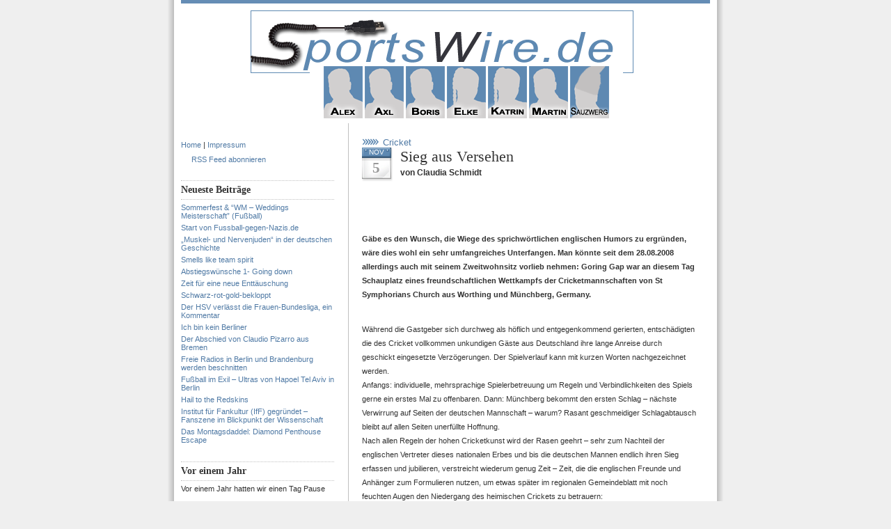

--- FILE ---
content_type: text/html; charset=UTF-8
request_url: http://www.sportswire.de/sieg-aus-versehen/
body_size: 10461
content:
<!DOCTYPE html PUBLIC "-//W3C//DTD XHTML 1.0 Transitional//EN" "http://www.w3.org/TR/xhtml1/DTD/xhtml1-transitional.dtd">
<html xmlns="http://www.w3.org/1999/xhtml">
<head profile="http://gmpg.org/xfn/11">
<meta http-equiv="Content-Type" content="text/html; charset=UTF-8" />
<meta name="distribution" content="global" />
<meta name="robots" content="follow, all" />
<meta name="language" content="en, sv" />

<title>  Sieg aus Versehen : SportsWire</title>
<meta name="generator" content="WordPress 6.1.9" />
<!-- leave this for stats please -->

<link rel="Shortcut Icon" href="http://www.sportswire.de/wp-content/themes/blue-zinfandel-2column/images/favicon.ico" type="image/x-icon" />
<link rel="alternate" type="application/rss+xml" title="RSS 2.0" href="http://www.sportswire.de/feed/" />
<link rel="alternate" type="text/xml" title="RSS .92" href="http://www.sportswire.de/feed/rss/" />
<link rel="alternate" type="application/atom+xml" title="Atom 0.3" href="http://www.sportswire.de/feed/atom/" />
<link rel="pingback" href="http://www.sportswire.de/xmlrpc.php" />
	<link rel='archives' title='May 2013' href='http://www.sportswire.de/2013/05/' />
	<link rel='archives' title='November 2012' href='http://www.sportswire.de/2012/11/' />
	<link rel='archives' title='October 2012' href='http://www.sportswire.de/2012/10/' />
	<link rel='archives' title='August 2012' href='http://www.sportswire.de/2012/08/' />
	<link rel='archives' title='June 2012' href='http://www.sportswire.de/2012/06/' />
	<link rel='archives' title='May 2012' href='http://www.sportswire.de/2012/05/' />
	<link rel='archives' title='April 2012' href='http://www.sportswire.de/2012/04/' />
	<link rel='archives' title='March 2012' href='http://www.sportswire.de/2012/03/' />
	<link rel='archives' title='January 2012' href='http://www.sportswire.de/2012/01/' />
	<link rel='archives' title='December 2011' href='http://www.sportswire.de/2011/12/' />
	<link rel='archives' title='November 2011' href='http://www.sportswire.de/2011/11/' />
	<link rel='archives' title='October 2011' href='http://www.sportswire.de/2011/10/' />
	<link rel='archives' title='September 2011' href='http://www.sportswire.de/2011/09/' />
	<link rel='archives' title='August 2011' href='http://www.sportswire.de/2011/08/' />
	<link rel='archives' title='July 2011' href='http://www.sportswire.de/2011/07/' />
	<link rel='archives' title='June 2011' href='http://www.sportswire.de/2011/06/' />
	<link rel='archives' title='May 2011' href='http://www.sportswire.de/2011/05/' />
	<link rel='archives' title='April 2011' href='http://www.sportswire.de/2011/04/' />
	<link rel='archives' title='March 2011' href='http://www.sportswire.de/2011/03/' />
	<link rel='archives' title='February 2011' href='http://www.sportswire.de/2011/02/' />
	<link rel='archives' title='January 2011' href='http://www.sportswire.de/2011/01/' />
	<link rel='archives' title='December 2010' href='http://www.sportswire.de/2010/12/' />
	<link rel='archives' title='November 2010' href='http://www.sportswire.de/2010/11/' />
	<link rel='archives' title='October 2010' href='http://www.sportswire.de/2010/10/' />
	<link rel='archives' title='September 2010' href='http://www.sportswire.de/2010/09/' />
	<link rel='archives' title='August 2010' href='http://www.sportswire.de/2010/08/' />
	<link rel='archives' title='July 2010' href='http://www.sportswire.de/2010/07/' />
	<link rel='archives' title='June 2010' href='http://www.sportswire.de/2010/06/' />
	<link rel='archives' title='May 2010' href='http://www.sportswire.de/2010/05/' />
	<link rel='archives' title='April 2010' href='http://www.sportswire.de/2010/04/' />
	<link rel='archives' title='March 2010' href='http://www.sportswire.de/2010/03/' />
	<link rel='archives' title='February 2010' href='http://www.sportswire.de/2010/02/' />
	<link rel='archives' title='January 2010' href='http://www.sportswire.de/2010/01/' />
	<link rel='archives' title='December 2009' href='http://www.sportswire.de/2009/12/' />
	<link rel='archives' title='November 2009' href='http://www.sportswire.de/2009/11/' />
	<link rel='archives' title='October 2009' href='http://www.sportswire.de/2009/10/' />
	<link rel='archives' title='September 2009' href='http://www.sportswire.de/2009/09/' />
	<link rel='archives' title='August 2009' href='http://www.sportswire.de/2009/08/' />
	<link rel='archives' title='July 2009' href='http://www.sportswire.de/2009/07/' />
	<link rel='archives' title='June 2009' href='http://www.sportswire.de/2009/06/' />
	<link rel='archives' title='May 2009' href='http://www.sportswire.de/2009/05/' />
	<link rel='archives' title='April 2009' href='http://www.sportswire.de/2009/04/' />
	<link rel='archives' title='March 2009' href='http://www.sportswire.de/2009/03/' />
	<link rel='archives' title='February 2009' href='http://www.sportswire.de/2009/02/' />
	<link rel='archives' title='January 2009' href='http://www.sportswire.de/2009/01/' />
	<link rel='archives' title='December 2008' href='http://www.sportswire.de/2008/12/' />
	<link rel='archives' title='November 2008' href='http://www.sportswire.de/2008/11/' />
	<link rel='archives' title='October 2008' href='http://www.sportswire.de/2008/10/' />
	<link rel='archives' title='September 2008' href='http://www.sportswire.de/2008/09/' />
	<link rel='archives' title='August 2008' href='http://www.sportswire.de/2008/08/' />
	<link rel='archives' title='July 2008' href='http://www.sportswire.de/2008/07/' />
	<link rel='archives' title='June 2008' href='http://www.sportswire.de/2008/06/' />
<meta name='robots' content='max-image-preview:large' />
<link rel="alternate" type="application/rss+xml" title="SportsWire &raquo; Sieg aus Versehen Comments Feed" href="http://www.sportswire.de/sieg-aus-versehen/feed/" />
<script type="text/javascript">
window._wpemojiSettings = {"baseUrl":"https:\/\/s.w.org\/images\/core\/emoji\/14.0.0\/72x72\/","ext":".png","svgUrl":"https:\/\/s.w.org\/images\/core\/emoji\/14.0.0\/svg\/","svgExt":".svg","source":{"concatemoji":"http:\/\/www.sportswire.de\/wp-includes\/js\/wp-emoji-release.min.js?ver=6.1.9"}};
/*! This file is auto-generated */
!function(e,a,t){var n,r,o,i=a.createElement("canvas"),p=i.getContext&&i.getContext("2d");function s(e,t){var a=String.fromCharCode,e=(p.clearRect(0,0,i.width,i.height),p.fillText(a.apply(this,e),0,0),i.toDataURL());return p.clearRect(0,0,i.width,i.height),p.fillText(a.apply(this,t),0,0),e===i.toDataURL()}function c(e){var t=a.createElement("script");t.src=e,t.defer=t.type="text/javascript",a.getElementsByTagName("head")[0].appendChild(t)}for(o=Array("flag","emoji"),t.supports={everything:!0,everythingExceptFlag:!0},r=0;r<o.length;r++)t.supports[o[r]]=function(e){if(p&&p.fillText)switch(p.textBaseline="top",p.font="600 32px Arial",e){case"flag":return s([127987,65039,8205,9895,65039],[127987,65039,8203,9895,65039])?!1:!s([55356,56826,55356,56819],[55356,56826,8203,55356,56819])&&!s([55356,57332,56128,56423,56128,56418,56128,56421,56128,56430,56128,56423,56128,56447],[55356,57332,8203,56128,56423,8203,56128,56418,8203,56128,56421,8203,56128,56430,8203,56128,56423,8203,56128,56447]);case"emoji":return!s([129777,127995,8205,129778,127999],[129777,127995,8203,129778,127999])}return!1}(o[r]),t.supports.everything=t.supports.everything&&t.supports[o[r]],"flag"!==o[r]&&(t.supports.everythingExceptFlag=t.supports.everythingExceptFlag&&t.supports[o[r]]);t.supports.everythingExceptFlag=t.supports.everythingExceptFlag&&!t.supports.flag,t.DOMReady=!1,t.readyCallback=function(){t.DOMReady=!0},t.supports.everything||(n=function(){t.readyCallback()},a.addEventListener?(a.addEventListener("DOMContentLoaded",n,!1),e.addEventListener("load",n,!1)):(e.attachEvent("onload",n),a.attachEvent("onreadystatechange",function(){"complete"===a.readyState&&t.readyCallback()})),(e=t.source||{}).concatemoji?c(e.concatemoji):e.wpemoji&&e.twemoji&&(c(e.twemoji),c(e.wpemoji)))}(window,document,window._wpemojiSettings);
</script>
<style type="text/css">
img.wp-smiley,
img.emoji {
	display: inline !important;
	border: none !important;
	box-shadow: none !important;
	height: 1em !important;
	width: 1em !important;
	margin: 0 0.07em !important;
	vertical-align: -0.1em !important;
	background: none !important;
	padding: 0 !important;
}
</style>
	<link rel='stylesheet' id='wp-block-library-css' href='http://www.sportswire.de/wp-includes/css/dist/block-library/style.min.css?ver=6.1.9' type='text/css' media='all' />
<link rel='stylesheet' id='classic-theme-styles-css' href='http://www.sportswire.de/wp-includes/css/classic-themes.min.css?ver=1' type='text/css' media='all' />
<style id='global-styles-inline-css' type='text/css'>
body{--wp--preset--color--black: #000000;--wp--preset--color--cyan-bluish-gray: #abb8c3;--wp--preset--color--white: #ffffff;--wp--preset--color--pale-pink: #f78da7;--wp--preset--color--vivid-red: #cf2e2e;--wp--preset--color--luminous-vivid-orange: #ff6900;--wp--preset--color--luminous-vivid-amber: #fcb900;--wp--preset--color--light-green-cyan: #7bdcb5;--wp--preset--color--vivid-green-cyan: #00d084;--wp--preset--color--pale-cyan-blue: #8ed1fc;--wp--preset--color--vivid-cyan-blue: #0693e3;--wp--preset--color--vivid-purple: #9b51e0;--wp--preset--gradient--vivid-cyan-blue-to-vivid-purple: linear-gradient(135deg,rgba(6,147,227,1) 0%,rgb(155,81,224) 100%);--wp--preset--gradient--light-green-cyan-to-vivid-green-cyan: linear-gradient(135deg,rgb(122,220,180) 0%,rgb(0,208,130) 100%);--wp--preset--gradient--luminous-vivid-amber-to-luminous-vivid-orange: linear-gradient(135deg,rgba(252,185,0,1) 0%,rgba(255,105,0,1) 100%);--wp--preset--gradient--luminous-vivid-orange-to-vivid-red: linear-gradient(135deg,rgba(255,105,0,1) 0%,rgb(207,46,46) 100%);--wp--preset--gradient--very-light-gray-to-cyan-bluish-gray: linear-gradient(135deg,rgb(238,238,238) 0%,rgb(169,184,195) 100%);--wp--preset--gradient--cool-to-warm-spectrum: linear-gradient(135deg,rgb(74,234,220) 0%,rgb(151,120,209) 20%,rgb(207,42,186) 40%,rgb(238,44,130) 60%,rgb(251,105,98) 80%,rgb(254,248,76) 100%);--wp--preset--gradient--blush-light-purple: linear-gradient(135deg,rgb(255,206,236) 0%,rgb(152,150,240) 100%);--wp--preset--gradient--blush-bordeaux: linear-gradient(135deg,rgb(254,205,165) 0%,rgb(254,45,45) 50%,rgb(107,0,62) 100%);--wp--preset--gradient--luminous-dusk: linear-gradient(135deg,rgb(255,203,112) 0%,rgb(199,81,192) 50%,rgb(65,88,208) 100%);--wp--preset--gradient--pale-ocean: linear-gradient(135deg,rgb(255,245,203) 0%,rgb(182,227,212) 50%,rgb(51,167,181) 100%);--wp--preset--gradient--electric-grass: linear-gradient(135deg,rgb(202,248,128) 0%,rgb(113,206,126) 100%);--wp--preset--gradient--midnight: linear-gradient(135deg,rgb(2,3,129) 0%,rgb(40,116,252) 100%);--wp--preset--duotone--dark-grayscale: url('#wp-duotone-dark-grayscale');--wp--preset--duotone--grayscale: url('#wp-duotone-grayscale');--wp--preset--duotone--purple-yellow: url('#wp-duotone-purple-yellow');--wp--preset--duotone--blue-red: url('#wp-duotone-blue-red');--wp--preset--duotone--midnight: url('#wp-duotone-midnight');--wp--preset--duotone--magenta-yellow: url('#wp-duotone-magenta-yellow');--wp--preset--duotone--purple-green: url('#wp-duotone-purple-green');--wp--preset--duotone--blue-orange: url('#wp-duotone-blue-orange');--wp--preset--font-size--small: 13px;--wp--preset--font-size--medium: 20px;--wp--preset--font-size--large: 36px;--wp--preset--font-size--x-large: 42px;--wp--preset--spacing--20: 0.44rem;--wp--preset--spacing--30: 0.67rem;--wp--preset--spacing--40: 1rem;--wp--preset--spacing--50: 1.5rem;--wp--preset--spacing--60: 2.25rem;--wp--preset--spacing--70: 3.38rem;--wp--preset--spacing--80: 5.06rem;}:where(.is-layout-flex){gap: 0.5em;}body .is-layout-flow > .alignleft{float: left;margin-inline-start: 0;margin-inline-end: 2em;}body .is-layout-flow > .alignright{float: right;margin-inline-start: 2em;margin-inline-end: 0;}body .is-layout-flow > .aligncenter{margin-left: auto !important;margin-right: auto !important;}body .is-layout-constrained > .alignleft{float: left;margin-inline-start: 0;margin-inline-end: 2em;}body .is-layout-constrained > .alignright{float: right;margin-inline-start: 2em;margin-inline-end: 0;}body .is-layout-constrained > .aligncenter{margin-left: auto !important;margin-right: auto !important;}body .is-layout-constrained > :where(:not(.alignleft):not(.alignright):not(.alignfull)){max-width: var(--wp--style--global--content-size);margin-left: auto !important;margin-right: auto !important;}body .is-layout-constrained > .alignwide{max-width: var(--wp--style--global--wide-size);}body .is-layout-flex{display: flex;}body .is-layout-flex{flex-wrap: wrap;align-items: center;}body .is-layout-flex > *{margin: 0;}:where(.wp-block-columns.is-layout-flex){gap: 2em;}.has-black-color{color: var(--wp--preset--color--black) !important;}.has-cyan-bluish-gray-color{color: var(--wp--preset--color--cyan-bluish-gray) !important;}.has-white-color{color: var(--wp--preset--color--white) !important;}.has-pale-pink-color{color: var(--wp--preset--color--pale-pink) !important;}.has-vivid-red-color{color: var(--wp--preset--color--vivid-red) !important;}.has-luminous-vivid-orange-color{color: var(--wp--preset--color--luminous-vivid-orange) !important;}.has-luminous-vivid-amber-color{color: var(--wp--preset--color--luminous-vivid-amber) !important;}.has-light-green-cyan-color{color: var(--wp--preset--color--light-green-cyan) !important;}.has-vivid-green-cyan-color{color: var(--wp--preset--color--vivid-green-cyan) !important;}.has-pale-cyan-blue-color{color: var(--wp--preset--color--pale-cyan-blue) !important;}.has-vivid-cyan-blue-color{color: var(--wp--preset--color--vivid-cyan-blue) !important;}.has-vivid-purple-color{color: var(--wp--preset--color--vivid-purple) !important;}.has-black-background-color{background-color: var(--wp--preset--color--black) !important;}.has-cyan-bluish-gray-background-color{background-color: var(--wp--preset--color--cyan-bluish-gray) !important;}.has-white-background-color{background-color: var(--wp--preset--color--white) !important;}.has-pale-pink-background-color{background-color: var(--wp--preset--color--pale-pink) !important;}.has-vivid-red-background-color{background-color: var(--wp--preset--color--vivid-red) !important;}.has-luminous-vivid-orange-background-color{background-color: var(--wp--preset--color--luminous-vivid-orange) !important;}.has-luminous-vivid-amber-background-color{background-color: var(--wp--preset--color--luminous-vivid-amber) !important;}.has-light-green-cyan-background-color{background-color: var(--wp--preset--color--light-green-cyan) !important;}.has-vivid-green-cyan-background-color{background-color: var(--wp--preset--color--vivid-green-cyan) !important;}.has-pale-cyan-blue-background-color{background-color: var(--wp--preset--color--pale-cyan-blue) !important;}.has-vivid-cyan-blue-background-color{background-color: var(--wp--preset--color--vivid-cyan-blue) !important;}.has-vivid-purple-background-color{background-color: var(--wp--preset--color--vivid-purple) !important;}.has-black-border-color{border-color: var(--wp--preset--color--black) !important;}.has-cyan-bluish-gray-border-color{border-color: var(--wp--preset--color--cyan-bluish-gray) !important;}.has-white-border-color{border-color: var(--wp--preset--color--white) !important;}.has-pale-pink-border-color{border-color: var(--wp--preset--color--pale-pink) !important;}.has-vivid-red-border-color{border-color: var(--wp--preset--color--vivid-red) !important;}.has-luminous-vivid-orange-border-color{border-color: var(--wp--preset--color--luminous-vivid-orange) !important;}.has-luminous-vivid-amber-border-color{border-color: var(--wp--preset--color--luminous-vivid-amber) !important;}.has-light-green-cyan-border-color{border-color: var(--wp--preset--color--light-green-cyan) !important;}.has-vivid-green-cyan-border-color{border-color: var(--wp--preset--color--vivid-green-cyan) !important;}.has-pale-cyan-blue-border-color{border-color: var(--wp--preset--color--pale-cyan-blue) !important;}.has-vivid-cyan-blue-border-color{border-color: var(--wp--preset--color--vivid-cyan-blue) !important;}.has-vivid-purple-border-color{border-color: var(--wp--preset--color--vivid-purple) !important;}.has-vivid-cyan-blue-to-vivid-purple-gradient-background{background: var(--wp--preset--gradient--vivid-cyan-blue-to-vivid-purple) !important;}.has-light-green-cyan-to-vivid-green-cyan-gradient-background{background: var(--wp--preset--gradient--light-green-cyan-to-vivid-green-cyan) !important;}.has-luminous-vivid-amber-to-luminous-vivid-orange-gradient-background{background: var(--wp--preset--gradient--luminous-vivid-amber-to-luminous-vivid-orange) !important;}.has-luminous-vivid-orange-to-vivid-red-gradient-background{background: var(--wp--preset--gradient--luminous-vivid-orange-to-vivid-red) !important;}.has-very-light-gray-to-cyan-bluish-gray-gradient-background{background: var(--wp--preset--gradient--very-light-gray-to-cyan-bluish-gray) !important;}.has-cool-to-warm-spectrum-gradient-background{background: var(--wp--preset--gradient--cool-to-warm-spectrum) !important;}.has-blush-light-purple-gradient-background{background: var(--wp--preset--gradient--blush-light-purple) !important;}.has-blush-bordeaux-gradient-background{background: var(--wp--preset--gradient--blush-bordeaux) !important;}.has-luminous-dusk-gradient-background{background: var(--wp--preset--gradient--luminous-dusk) !important;}.has-pale-ocean-gradient-background{background: var(--wp--preset--gradient--pale-ocean) !important;}.has-electric-grass-gradient-background{background: var(--wp--preset--gradient--electric-grass) !important;}.has-midnight-gradient-background{background: var(--wp--preset--gradient--midnight) !important;}.has-small-font-size{font-size: var(--wp--preset--font-size--small) !important;}.has-medium-font-size{font-size: var(--wp--preset--font-size--medium) !important;}.has-large-font-size{font-size: var(--wp--preset--font-size--large) !important;}.has-x-large-font-size{font-size: var(--wp--preset--font-size--x-large) !important;}
.wp-block-navigation a:where(:not(.wp-element-button)){color: inherit;}
:where(.wp-block-columns.is-layout-flex){gap: 2em;}
.wp-block-pullquote{font-size: 1.5em;line-height: 1.6;}
</style>
<link rel="https://api.w.org/" href="http://www.sportswire.de/wp-json/" /><link rel="alternate" type="application/json" href="http://www.sportswire.de/wp-json/wp/v2/posts/491" /><link rel="EditURI" type="application/rsd+xml" title="RSD" href="http://www.sportswire.de/xmlrpc.php?rsd" />
<link rel="wlwmanifest" type="application/wlwmanifest+xml" href="http://www.sportswire.de/wp-includes/wlwmanifest.xml" />
<meta name="generator" content="WordPress 6.1.9" />
<link rel="canonical" href="http://www.sportswire.de/sieg-aus-versehen/" />
<link rel='shortlink' href='http://www.sportswire.de/?p=491' />
<link rel="alternate" type="application/json+oembed" href="http://www.sportswire.de/wp-json/oembed/1.0/embed?url=http%3A%2F%2Fwww.sportswire.de%2Fsieg-aus-versehen%2F" />
<link rel="alternate" type="text/xml+oembed" href="http://www.sportswire.de/wp-json/oembed/1.0/embed?url=http%3A%2F%2Fwww.sportswire.de%2Fsieg-aus-versehen%2F&#038;format=xml" />
<script language="javascript1.4" type="text/javascript" src="http://www.sportswire.de/wp-content/plugins/audio-player/audio-player.js"></script>
<style type="text/css" media="screen">
<!-- @import url( http://www.sportswire.de/wp-content/themes/blue-zinfandel/style.css ); -->
</style>
</head>

<body>

<div id="header">
       <a href="http://www.sportswire.de/">
       <img src="/img/Logo7.png" /> 
       </a>
</div>
<div id="portraits">
        <a href="/autoren/alex/"><img src="/img/Alex.png" /></a>
        <a href="/autoren/axl/"><img src="/img/Axl.png" /></a>
        <a href="/autoren/boris/"><img src="/img/Boris.png" /></a>
        <a href="/autoren/elke/"><img src="/img/Elke.png" /></a>
        <a href="/autoren/katrin/"><img src="/img/Katrin.png" /></a>
        <a href="/autoren/martin/"><img src="/img/Martin.png" /></a>
        <a href="/autoren/sauzwerg/"><img src="/img/Sauzwerg.png" /></a>
</div>
<!--
<div id="navbar">
	<ul>
		<li><a href="http://www.sportswire.de">Home</a></li>
		<li class="page_item page-item-2"><a href="http://www.sportswire.de/impressum/">Impressum</a></li>
<li class="page_item page-item-1199"><a href="http://www.sportswire.de/sonderseite-bundesliga-sonderhefte-test-2008-von-sauzwerg/">Sonderseite Bundesliga Sonderhefte Test 2008 &#8211; von Sauzwerg</a></li>
	</ul>
</div>
-->

<div id="wrap">
<div id="content">

<!-- begin sidebar -->

	<div id="sidebar">
	<ul id="sidebarwidgeted">
		
        <li><a href="/">Home</a> | <a href="/impressum/">Impressum</a></li>


<li>
<p><a href="http://feeds.feedburner.com/sportswire/feed" rel="alternate" type="application/rss+xml"><img src="http://www.feedburner.com/fb/images/pub/feed-icon16x16.png" alt="" style="vertical-align:middle;border:0"/></a><a href="http://feeds.feedburner.com/sportswire/feed" rel="alternate" type="application/rss+xml">RSS Feed abonnieren</a></p>
</li>


	<li id="Recent">
	<h2>Neueste Beiträge</h2>
		<ul>
				<li><a href='http://www.sportswire.de/sommerfest-wm-weddings-meisterschaft-fusball/'>Sommerfest &#038; &#8220;WM &#8211; Weddings Meisterschaft&#8221; (Fußball)</a></li>
	<li><a href='http://www.sportswire.de/start-von-fussball-gegen-nazisde/'>Start von Fussball-gegen-Nazis.de</a></li>
	<li><a href='http://www.sportswire.de/%e2%80%9emuskel-und-nervenjuden%e2%80%9c-in-der-deutschen-geschichte/'>„Muskel- und Nervenjuden“ in der deutschen Geschichte</a></li>
	<li><a href='http://www.sportswire.de/smells-like-team-spirit/'>Smells like team spirit</a></li>
	<li><a href='http://www.sportswire.de/abstiegswunsche-1-going-down/'>Abstiegswünsche 1- Going down</a></li>
	<li><a href='http://www.sportswire.de/zeit-fur-eine-neue-enttauschung/'>Zeit für eine neue Enttäuschung</a></li>
	<li><a href='http://www.sportswire.de/schwarz-rot-gold-bekloppt/'>Schwarz-rot-gold-bekloppt</a></li>
	<li><a href='http://www.sportswire.de/der-hsv-verlasst-die-frauen-bundesliga-ein-kommentar/'>Der HSV verlässt die Frauen-Bundesliga, ein Kommentar</a></li>
	<li><a href='http://www.sportswire.de/ich-bin-kein-berliner/'>Ich bin kein Berliner</a></li>
	<li><a href='http://www.sportswire.de/der-abschied-von-claudio-pizarro-aus-bremen/'>Der Abschied von Claudio Pizarro aus Bremen</a></li>
	<li><a href='http://www.sportswire.de/freie-radios-in-berlin-und-brandenburg-werden-beschnitten/'>Freie Radios in Berlin und Brandenburg werden beschnitten</a></li>
	<li><a href='http://www.sportswire.de/fusball-im-exil-ultras-von-hapoel-tel-aviv-in-berlin/'>Fußball im Exil &#8211; Ultras von Hapoel Tel Aviv in Berlin</a></li>
	<li><a href='http://www.sportswire.de/hail-to-the-redskins/'>Hail to the Redskins</a></li>
	<li><a href='http://www.sportswire.de/institut-fur-fankultur-iff-gegrundet-fanszene-im-blickpunkt-der-wissenschaft/'>Institut für Fankultur (IfF) gegründet &#8211; Fanszene im Blickpunkt der Wissenschaft</a></li>
	<li><a href='http://www.sportswire.de/das-montagsdaddel-diamond-penthouse-escape/'>Das Montagsdaddel: Diamond Penthouse Escape</a></li>
		</ul>
	</li>
	<li id="Recent">
	<h2>Vor einem Jahr</h2>
		<ul>
                    	<ul class="atd-list"><ul class="atd-yearlylist">
<li>Vor einem Jahr hatten wir einen Tag Pause</li>
</ul>
</ul>
		</ul>
	</li>

	<li id="Categories">
	<h2>Kategorien</h2>
		<ul>
				<li class="cat-item cat-item-1"><a href="http://www.sportswire.de/category/allgemeines/">Allgemeines</a>
<ul class='children'>
	<li class="cat-item cat-item-799"><a href="http://www.sportswire.de/category/allgemeines/cartoons/">Cartoons</a>
</li>
	<li class="cat-item cat-item-463"><a href="http://www.sportswire.de/category/allgemeines/fernsehen-allgemeines/">Fernsehen</a>
</li>
	<li class="cat-item cat-item-1072"><a href="http://www.sportswire.de/category/allgemeines/interview-allgemeines/">Interview</a>
</li>
	<li class="cat-item cat-item-447"><a href="http://www.sportswire.de/category/allgemeines/listen/">Listen</a>
</li>
	<li class="cat-item cat-item-1015"><a href="http://www.sportswire.de/category/allgemeines/podcast/">PodCast</a>
</li>
	<li class="cat-item cat-item-824"><a href="http://www.sportswire.de/category/allgemeines/sport-film/">Sport &amp; Film</a>
</li>
	<li class="cat-item cat-item-2061"><a href="http://www.sportswire.de/category/allgemeines/sport-geschichte/">Sport &amp; Geschichte</a>
</li>
	<li class="cat-item cat-item-2022"><a href="http://www.sportswire.de/category/allgemeines/sport-literatur/">Sport &amp; Literatur</a>
</li>
	<li class="cat-item cat-item-402"><a href="http://www.sportswire.de/category/allgemeines/sport-musik/">Sport &amp; Musik</a>
</li>
	<li class="cat-item cat-item-1011"><a href="http://www.sportswire.de/category/allgemeines/sport-rundfunk/">Sport &amp; Rundfunk</a>
</li>
	<li class="cat-item cat-item-1303"><a href="http://www.sportswire.de/category/allgemeines/sport-werbung/">Sport &amp; Werbung</a>
</li>
	<li class="cat-item cat-item-1938"><a href="http://www.sportswire.de/category/allgemeines/sport-architektur/">Sport + Architektur</a>
</li>
	<li class="cat-item cat-item-1138"><a href="http://www.sportswire.de/category/allgemeines/sport-hubsches-zeugs/">Sport + Hübsches Zeugs</a>
</li>
	<li class="cat-item cat-item-546"><a href="http://www.sportswire.de/category/allgemeines/sport-pressemitteilungen/">Sport + Pressemitteilungen</a>
</li>
	<li class="cat-item cat-item-1758"><a href="http://www.sportswire.de/category/allgemeines/sport-technik/">Sport + Technik</a>
</li>
	<li class="cat-item cat-item-1048"><a href="http://www.sportswire.de/category/allgemeines/sportswire-on-tour/">SportsWire on tour</a>
</li>
	<li class="cat-item cat-item-366"><a href="http://www.sportswire.de/category/allgemeines/umfrage-allgemeines/">Umfrage</a>
</li>
	<li class="cat-item cat-item-1750"><a href="http://www.sportswire.de/category/allgemeines/video-allgemeines/">Video</a>
</li>
</ul>
</li>
	<li class="cat-item cat-item-22"><a href="http://www.sportswire.de/category/games/">Games</a>
<ul class='children'>
	<li class="cat-item cat-item-717"><a href="http://www.sportswire.de/category/games/poker-games/">Poker</a>
</li>
</ul>
</li>
	<li class="cat-item cat-item-126"><a href="http://www.sportswire.de/category/pferde/">Pferde</a>
</li>
	<li class="cat-item cat-item-1931"><a href="http://www.sportswire.de/category/robert-enke-ist-tot/">Robert Enke ist tot</a>
</li>
	<li class="cat-item cat-item-3"><a href="http://www.sportswire.de/category/sport/">Sport</a>
<ul class='children'>
	<li class="cat-item cat-item-6"><a href="http://www.sportswire.de/category/sport/boxen/">Boxen</a>
</li>
	<li class="cat-item cat-item-328"><a href="http://www.sportswire.de/category/sport/cricket-sport/">Cricket</a>
</li>
	<li class="cat-item cat-item-239"><a href="http://www.sportswire.de/category/sport/doping-sport/">Doping</a>
</li>
	<li class="cat-item cat-item-232"><a href="http://www.sportswire.de/category/sport/formel-1/">Formel 1</a>
</li>
	<li class="cat-item cat-item-4"><a href="http://www.sportswire.de/category/sport/fusball/">Fußball</a>
	<ul class='children'>
	<li class="cat-item cat-item-95"><a href="http://www.sportswire.de/category/sport/fusball/em-fusball-sport/">EM</a>
</li>
	<li class="cat-item cat-item-914"><a href="http://www.sportswire.de/category/sport/fusball/wm-fusball-sport/">WM</a>
		<ul class='children'>
	<li class="cat-item cat-item-1796"><a href="http://www.sportswire.de/category/sport/fusball/wm-fusball-sport/sudafrika-2010/">Südafrika 2010</a>
</li>
		</ul>
</li>
	</ul>
</li>
	<li class="cat-item cat-item-999"><a href="http://www.sportswire.de/category/sport/golf/">Golf</a>
</li>
	<li class="cat-item cat-item-31"><a href="http://www.sportswire.de/category/sport/handball/">Handball</a>
</li>
	<li class="cat-item cat-item-1177"><a href="http://www.sportswire.de/category/sport/kampfsport/">Kampfsport</a>
</li>
	<li class="cat-item cat-item-180"><a href="http://www.sportswire.de/category/sport/leichtathletik/">Leichtathletik</a>
</li>
	<li class="cat-item cat-item-181"><a href="http://www.sportswire.de/category/sport/olympia-sport/">Olympia</a>
</li>
	<li class="cat-item cat-item-5"><a href="http://www.sportswire.de/category/sport/radsport/">Radsport</a>
</li>
	<li class="cat-item cat-item-1587"><a href="http://www.sportswire.de/category/sport/rennsport/">Rennsport</a>
</li>
	<li class="cat-item cat-item-17"><a href="http://www.sportswire.de/category/sport/rezensionen/">Rezensionen</a>
</li>
	<li class="cat-item cat-item-1456"><a href="http://www.sportswire.de/category/sport/rugby/">Rugby</a>
</li>
	<li class="cat-item cat-item-934"><a href="http://www.sportswire.de/category/sport/schach/">Schach</a>
</li>
	<li class="cat-item cat-item-570"><a href="http://www.sportswire.de/category/sport/schwimmen-sport/">Schwimmen</a>
</li>
	<li class="cat-item cat-item-1543"><a href="http://www.sportswire.de/category/sport/tennis-sport/">Tennis</a>
</li>
	<li class="cat-item cat-item-1556"><a href="http://www.sportswire.de/category/sport/volleyball-sport/">Volleyball</a>
</li>
	<li class="cat-item cat-item-1040"><a href="http://www.sportswire.de/category/sport/wassersport-sport/">Wassersport</a>
</li>
	<li class="cat-item cat-item-825"><a href="http://www.sportswire.de/category/sport/wintersport-sport/">Wintersport</a>
	<ul class='children'>
	<li class="cat-item cat-item-826"><a href="http://www.sportswire.de/category/sport/wintersport-sport/eiskunstlauf/">Eiskunstlauf</a>
</li>
	<li class="cat-item cat-item-829"><a href="http://www.sportswire.de/category/sport/wintersport-sport/skispringen-wintersport-sport-sport/">Skispringen</a>
</li>
	</ul>
</li>
</ul>
</li>
	<li class="cat-item cat-item-441"><a href="http://www.sportswire.de/category/sport-mode/">Sport + Mode</a>
</li>
	<li class="cat-item cat-item-7"><a href="http://www.sportswire.de/category/us-sports/">US-Sports</a>
<ul class='children'>
	<li class="cat-item cat-item-10"><a href="http://www.sportswire.de/category/us-sports/baseball/">Baseball</a>
</li>
	<li class="cat-item cat-item-9"><a href="http://www.sportswire.de/category/us-sports/basketball/">Basketball</a>
</li>
	<li class="cat-item cat-item-1173"><a href="http://www.sportswire.de/category/us-sports/eishockey/">Eishockey</a>
</li>
	<li class="cat-item cat-item-8"><a href="http://www.sportswire.de/category/us-sports/football/">Football</a>
	<ul class='children'>
	<li class="cat-item cat-item-11"><a href="http://www.sportswire.de/category/us-sports/football/college/">College</a>
</li>
	<li class="cat-item cat-item-12"><a href="http://www.sportswire.de/category/us-sports/football/nfl/">NFL</a>
</li>
	</ul>
</li>
	<li class="cat-item cat-item-776"><a href="http://www.sportswire.de/category/us-sports/wrestling/">Wrestling</a>
</li>
</ul>
</li>
	<li class="cat-item cat-item-915"><a href="http://www.sportswire.de/category/wirtschaft/">Wirtschaft</a>
</li>
		</ul>
	</li>
		
      

	<li id="Archives">
	<h2>Archiv</h2>
		<ul>
				<li><a href='http://www.sportswire.de/2013/05/'>May 2013</a></li>
	<li><a href='http://www.sportswire.de/2012/11/'>November 2012</a></li>
	<li><a href='http://www.sportswire.de/2012/10/'>October 2012</a></li>
	<li><a href='http://www.sportswire.de/2012/08/'>August 2012</a></li>
	<li><a href='http://www.sportswire.de/2012/06/'>June 2012</a></li>
	<li><a href='http://www.sportswire.de/2012/05/'>May 2012</a></li>
	<li><a href='http://www.sportswire.de/2012/04/'>April 2012</a></li>
	<li><a href='http://www.sportswire.de/2012/03/'>March 2012</a></li>
	<li><a href='http://www.sportswire.de/2012/01/'>January 2012</a></li>
	<li><a href='http://www.sportswire.de/2011/12/'>December 2011</a></li>
	<li><a href='http://www.sportswire.de/2011/11/'>November 2011</a></li>
	<li><a href='http://www.sportswire.de/2011/10/'>October 2011</a></li>
	<li><a href='http://www.sportswire.de/2011/09/'>September 2011</a></li>
	<li><a href='http://www.sportswire.de/2011/08/'>August 2011</a></li>
	<li><a href='http://www.sportswire.de/2011/07/'>July 2011</a></li>
	<li><a href='http://www.sportswire.de/2011/06/'>June 2011</a></li>
	<li><a href='http://www.sportswire.de/2011/05/'>May 2011</a></li>
	<li><a href='http://www.sportswire.de/2011/04/'>April 2011</a></li>
	<li><a href='http://www.sportswire.de/2011/03/'>March 2011</a></li>
	<li><a href='http://www.sportswire.de/2011/02/'>February 2011</a></li>
	<li><a href='http://www.sportswire.de/2011/01/'>January 2011</a></li>
	<li><a href='http://www.sportswire.de/2010/12/'>December 2010</a></li>
	<li><a href='http://www.sportswire.de/2010/11/'>November 2010</a></li>
	<li><a href='http://www.sportswire.de/2010/10/'>October 2010</a></li>
	<li><a href='http://www.sportswire.de/2010/09/'>September 2010</a></li>
	<li><a href='http://www.sportswire.de/2010/08/'>August 2010</a></li>
	<li><a href='http://www.sportswire.de/2010/07/'>July 2010</a></li>
	<li><a href='http://www.sportswire.de/2010/06/'>June 2010</a></li>
	<li><a href='http://www.sportswire.de/2010/05/'>May 2010</a></li>
	<li><a href='http://www.sportswire.de/2010/04/'>April 2010</a></li>
	<li><a href='http://www.sportswire.de/2010/03/'>March 2010</a></li>
	<li><a href='http://www.sportswire.de/2010/02/'>February 2010</a></li>
	<li><a href='http://www.sportswire.de/2010/01/'>January 2010</a></li>
	<li><a href='http://www.sportswire.de/2009/12/'>December 2009</a></li>
	<li><a href='http://www.sportswire.de/2009/11/'>November 2009</a></li>
	<li><a href='http://www.sportswire.de/2009/10/'>October 2009</a></li>
	<li><a href='http://www.sportswire.de/2009/09/'>September 2009</a></li>
	<li><a href='http://www.sportswire.de/2009/08/'>August 2009</a></li>
	<li><a href='http://www.sportswire.de/2009/07/'>July 2009</a></li>
	<li><a href='http://www.sportswire.de/2009/06/'>June 2009</a></li>
	<li><a href='http://www.sportswire.de/2009/05/'>May 2009</a></li>
	<li><a href='http://www.sportswire.de/2009/04/'>April 2009</a></li>
	<li><a href='http://www.sportswire.de/2009/03/'>March 2009</a></li>
	<li><a href='http://www.sportswire.de/2009/02/'>February 2009</a></li>
	<li><a href='http://www.sportswire.de/2009/01/'>January 2009</a></li>
	<li><a href='http://www.sportswire.de/2008/12/'>December 2008</a></li>
	<li><a href='http://www.sportswire.de/2008/11/'>November 2008</a></li>
	<li><a href='http://www.sportswire.de/2008/10/'>October 2008</a></li>
	<li><a href='http://www.sportswire.de/2008/09/'>September 2008</a></li>
	<li><a href='http://www.sportswire.de/2008/08/'>August 2008</a></li>
	<li><a href='http://www.sportswire.de/2008/07/'>July 2008</a></li>
	<li><a href='http://www.sportswire.de/2008/06/'>June 2008</a></li>
		</ul>
	</li>

	<li id="Blogroll">
	<h2>Blogroll</h2>
		<ul>
			<li><a href="http://www.alt-mulig.blogspot.com/" target="_blank">Elkes alt-mulig</a></li>
<li><a href="http://blog.hooptrick.org/" target="_blank">hooptrick &#8211; GameProject</a></li>
<li><a href="http://jesse.blogsport.de/" target="_blank">Jesse Blogsport</a></li>
<li><a href="http://s200168309.online.de/" target="_blank">kraussblog</a></li>
<li><a href="http://mapless-maze.dreamtec.net/">Lains Blog</a></li>
<li><a href="http://www.lizaswelt.net/" target="_blank">Lizas Welt</a></li>
<li><a href="http://www.olaf-sundermeyer.com">olaf sundermeyer</a></li>
<li><a href="http://ra-blog.de/" target="_blank">RA-Blog</a></li>
<li><a href="http://vollfressen.blogspot.com/" rel="friend" target="_blank">Rezepte zum Vollfressen</a></li>
<li><a href="http://gimletti.blogspot.com/" target="_blank">Sauzwergs Gimletti</a></li>
<li><a href="http://teerlunge.blogspot.com/">Teerlunge-Blog</a></li>
<li><a href="http://benelux-texte.de">Tobias Müller</a></li>
		</ul>
	</li>
		
	<li id="Admin">
	<h2>Admin</h2>
		<ul>
						<li><a href="http://www.sportswire.de/wp-login.php">Log in</a></li>
			<li><a href="http://www.wordpress.org/">Wordpress</a></li>
						<li><a href="http://validator.w3.org/check?uri=referer">XHTML</a></li>
		</ul>
	</li>
<!-- Peinlich!
       <li>
<embed src="http://static.ning.com/sportswire/widgets/index/swf/badge.swf?v=3.3.8%3A5874" quality="high" scale="noscale" salign="lt" wmode="transparent" bgcolor="#ffffff" type="application/x-shockwave-flash" pluginspage="http://www.macromedia.com/go/getflashplayer" width="206" height="104" allowScriptAccess="always" flashvars="networkUrl=http%3A%2F%2Fsportswire.ning.com%2F&amp;panel=network_small&amp;configXmlUrl=http%3A%2F%2Fstatic.ning.com%2Fsportswire%2Finstances%2Fmain%2Fembeddable%2Fbadge-config.xml%3Ft%3D1215637346" /> <br /><small><a href="http://sportswire.ning.com/"><em>Sportswire</em> besuchen</a></small><br />
       </li>
-->
	<li id="Search">	
	<h2>Suche</h2>
	   	<form id="searchform" method="get" action="/index.php">
		<input type="text" name="s" id="s" size="30" value="Blog durchsuchen..."/></form>
	</li>
		
				</ul>

<!-- <div id="boycott"><a href="http://boycottdurban2.wordpress.com/" target=_blank><img src="http://boycottdurban2.files.wordpress.com/2008/07/durban234x60.gif" alt="Boycott Durban 2!" width="234" height="60" border="0" /></a></div>
-->			
</div>


<!-- end sidebar -->
<div id="contentmiddle">

	        <div class="kategorien">
        <img src="/img/Pfeil3.png" /> <a href="http://www.sportswire.de/category/sport/cricket-sport/" rel="category tag">Cricket</a>        </div>
        <div class="editieren">
                </div>
	<div class="contentdate">
		<h3>Nov</h3>
		<h4>5</h4>
	</div>
		
	<div class="contenttitle">
		<h1><a href="http://www.sportswire.de/sieg-aus-versehen/" rel="bookmark">Sieg aus Versehen</a></h1>
		<p class="vonauthor">von Claudia Schmidt</p>
		</div>

<script type="text/javascript"><!--
google_ad_client = "pub-4876410082458998";
/* sprtswire narrow banner */
google_ad_slot = "4688587623";
google_ad_width = 468;
google_ad_height = 60;
//-->
</script>
<script type="text/javascript"
src="http://pagead2.googlesyndication.com/pagead/show_ads.js">
</script>

		<p><strong>Gäbe es den Wunsch, die Wiege des sprichwörtlichen englischen Humors zu ergründen, wäre dies wohl ein sehr umfangreiches Unterfangen. Man könnte seit dem 28.08.2008 allerdings auch mit seinem Zweitwohnsitz vorlieb nehmen: Goring Gap war an diesem Tag Schauplatz eines freundschaftlichen Wettkampfs der Cricketmannschaften von St Symphorians Church aus Worthing und Münchberg, Germany. </strong></p>
<p><span id="more-491"></span></p>
<p>Während die Gastgeber sich durchweg als höflich und entgegenkommend gerierten, entschädigten die des Cricket vollkommen unkundigen Gäste aus Deutschland ihre lange Anreise durch geschickt eingesetzte Verzögerungen. Der Spielverlauf kann mit kurzen Worten nachgezeichnet werden.<br />
Anfangs: individuelle, mehrsprachige Spielerbetreuung um Regeln und Verbindlichkeiten des Spiels gerne ein erstes Mal zu offenbaren. Dann: Münchberg bekommt den ersten Schlag – nächste Verwirrung auf Seiten der deutschen Mannschaft – warum? Rasant geschmeidiger Schlagabtausch bleibt auf allen Seiten unerfüllte Hoffnung.<br />
Nach allen Regeln der hohen Cricketkunst wird der Rasen geehrt – sehr zum Nachteil der englischen Vertreter dieses nationalen Erbes und bis die deutschen Mannen endlich ihren Sieg erfassen und jubilieren, verstreicht wiederum genug Zeit – Zeit, die die englischen Freunde und Anhänger zum Formulieren nutzen, um etwas später im regionalen Gemeindeblatt mit noch feuchten Augen den Niedergang des heimischen Crickets zu betrauern: </p>
<blockquote><p>„In liebevoller Erinnerung an St Symphorians Cricket, welcher am 28. August 2008 in Goring Gap verstarb&#8230;RIP&#8230;P.S.: Die Bälle sind verbrannt und nach Deutschland überführt worden.“ </p></blockquote>
<p>Mögen sie dort im nächsten Jahr beim Rückspiel die heimischen Götter der Langsamkeit und wohlwollenden Fans besänftigen&#8230;</p>
		<!--
		<rdf:RDF xmlns:rdf="http://www.w3.org/1999/02/22-rdf-syntax-ns#"
			xmlns:dc="http://purl.org/dc/elements/1.1/"
			xmlns:trackback="http://madskills.com/public/xml/rss/module/trackback/">
		<rdf:Description rdf:about="http://www.sportswire.de/sieg-aus-versehen/"
    dc:identifier="http://www.sportswire.de/sieg-aus-versehen/"
    dc:title="Sieg aus Versehen"
    trackback:ping="http://www.sportswire.de/sieg-aus-versehen/trackback/" />
</rdf:RDF>		-->
	
			
		<h1>Kommentare</h1>
		
<!-- You can start editing here. -->

<div id="commentblock">
	<p id="comments"><b>1 Kommentar zu &#8220;Sieg aus Versehen&#8221;</b></p>

	<ol class="commentlist">

	
		<li class="alt" id="comment-797">
			Menni am
						11.08.08 18:31 
			<div class="commenttext">
			<p>Stil auch in der Niederlage, beispielhaft&#8230;</p>
			</div>

		</li>

	
	
	</ol>

 

	</div>
	
</div>

<!-- The main column ends  -->

<a href="http://www.blogoscoop.net/blog/445">
<img src="http://stats.blogoscoop.net/445/4.gif"
alt="blogoscoop" border="0" width="1" height="1" />
</a>


--- FILE ---
content_type: text/html; charset=utf-8
request_url: https://www.google.com/recaptcha/api2/aframe
body_size: 266
content:
<!DOCTYPE HTML><html><head><meta http-equiv="content-type" content="text/html; charset=UTF-8"></head><body><script nonce="QrirBqQrgvrowIWa3Dv5pw">/** Anti-fraud and anti-abuse applications only. See google.com/recaptcha */ try{var clients={'sodar':'https://pagead2.googlesyndication.com/pagead/sodar?'};window.addEventListener("message",function(a){try{if(a.source===window.parent){var b=JSON.parse(a.data);var c=clients[b['id']];if(c){var d=document.createElement('img');d.src=c+b['params']+'&rc='+(localStorage.getItem("rc::a")?sessionStorage.getItem("rc::b"):"");window.document.body.appendChild(d);sessionStorage.setItem("rc::e",parseInt(sessionStorage.getItem("rc::e")||0)+1);localStorage.setItem("rc::h",'1768969915698');}}}catch(b){}});window.parent.postMessage("_grecaptcha_ready", "*");}catch(b){}</script></body></html>